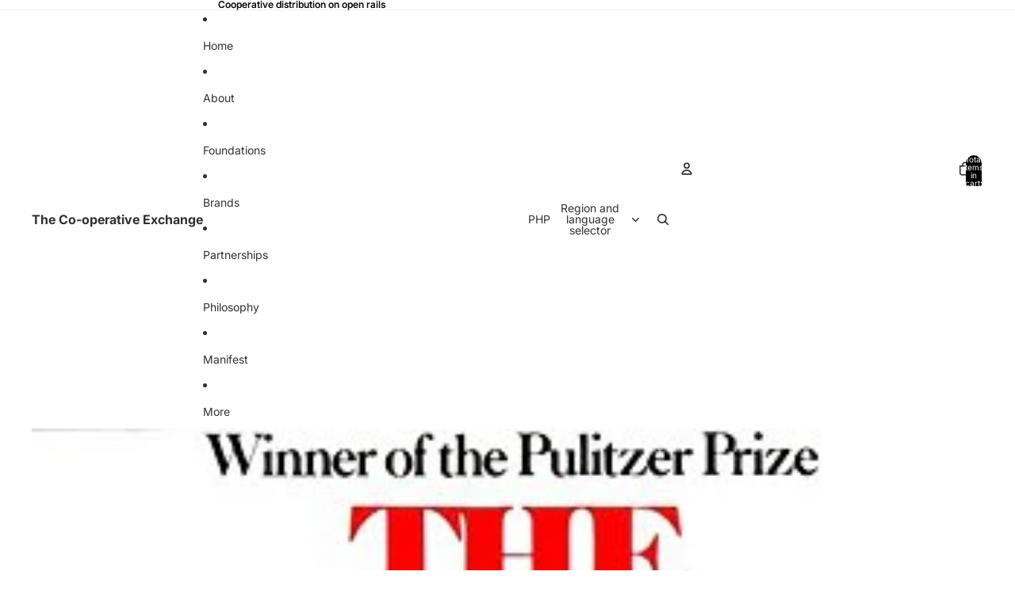

--- FILE ---
content_type: text/javascript
request_url: https://buy.coop/cdn/shop/t/21/assets/cart-icon.js?v=14733679814066288171761738201
body_size: -38
content:
import{Component}from"@theme/component";import{onAnimationEnd}from"@theme/utilities";import{ThemeEvents}from"@theme/events";class CartIcon extends Component{requiredRefs=["cartBubble","cartBubbleText","cartBubbleCount"];get currentCartCount(){return parseInt(this.refs.cartBubbleCount.textContent??"0",10)}set currentCartCount(value){this.refs.cartBubbleCount.textContent=value<100?String(value):""}connectedCallback(){super.connectedCallback(),document.addEventListener(ThemeEvents.cartUpdate,this.onCartUpdate),this.ensureCartBubbleIsCorrect()}disconnectedCallback(){super.disconnectedCallback(),document.removeEventListener(ThemeEvents.cartUpdate,this.onCartUpdate)}onCartUpdate=async event=>{const itemCount=event.detail.data?.itemCount??0,comingFromProductForm=event.detail.data?.source==="product-form-component";this.renderCartBubble(itemCount,comingFromProductForm)};renderCartBubble=async(itemCount,comingFromProductForm,animate=!0)=>{this.refs.cartBubbleCount.classList.toggle("hidden",itemCount===0),this.refs.cartBubble.classList.toggle("visually-hidden",itemCount===0),this.refs.cartBubble.classList.toggle("cart-bubble--animating",itemCount>0&&animate),this.currentCartCount=comingFromProductForm?this.currentCartCount+itemCount:itemCount,this.classList.toggle("header-actions__cart-icon--has-cart",itemCount>0),sessionStorage.setItem("cart-count",JSON.stringify({value:String(this.currentCartCount),timestamp:Date.now()})),animate&&(await onAnimationEnd(this.refs.cartBubbleText),this.refs.cartBubble.classList.remove("cart-bubble--animating"))};ensureCartBubbleIsCorrect=()=>{const sessionStorageCount=sessionStorage.getItem("cart-count"),visibleCount=this.refs.cartBubbleCount.textContent;if(!(sessionStorageCount===visibleCount||sessionStorageCount===null))try{const{value,timestamp}=JSON.parse(sessionStorageCount);if(Date.now()-timestamp<1e4){const count=parseInt(value,10);count>=0&&this.renderCartBubble(count,!1,!1)}}catch{}}}customElements.get("cart-icon")||customElements.define("cart-icon",CartIcon);
//# sourceMappingURL=/cdn/shop/t/21/assets/cart-icon.js.map?v=14733679814066288171761738201


--- FILE ---
content_type: text/plain; charset=utf-8
request_url: https://showpriceinbtc.soundonyx.com/showpriceinbtc.js?version=1&shop=fiestasaquiapo.myshopify.com
body_size: 7666
content:
// timestamp created: 1768997861985
const location_currency = 'USD';
const display_currency = 'XBT';
const format = 'money_with_currency_format';
const money_format = '<span class=money>&#8369;{{amount_no_decimals}}</span>';
const money_with_currency_format = '<span class=money>&#8369;{{amount_no_decimals}} PHP</span>';
const shop_currency = 'PHP';
const superscript = true;
const tooltip_currency = 'disabled';
var Currency={rates:{USD:1,EUR:1.16394,GBP:1.34188,CAD:.720735,ARS:696464e-9,AUD:.670939,BRL:.186254,CLP:.00112624,CNY:.143583,CYP:.397899,CZK:.0478975,DKK:.155791,EEK:.0706676,HKD:.128259,HUF:.00301803,ISK:.00796105,INR:.0109986,JMD:.00634479,JPY:.00632173,LVL:1.57329,LTL:.320236,MTL:.293496,MXN:.0568419,NZD:.579262,NOK:.0993707,PLN:.275537,SGD:.778034,SKK:21.5517,SIT:175.439,ZAR:.0609958,KRW:678875e-9,SEK:.1086,CHF:1.25319,TWD:.0316761,UYU:.0260169,MYR:.246597,BSD:1,CRC:.00205112,RON:.228567,PHP:.0168246,AED:.272294,VEB:291683e-16,IDR:590041e-10,TRY:.023103,THB:.0319942,TTD:.147422,ILS:.316696,SYP:.00900876,XCD:.369415,COP:271092e-9,RUB:.0129024,HRK:.154481,KZT:.00196379,TZS:395719e-9,XPT:2377.61,SAR:.266667,NIO:.0271817,LAK:463143e-10,OMR:2.59831,AMD:.00264668,CDF:439866e-9,KPW:.00111112,SPL:6,KES:.00775344,ZWD:.00276319,KHR:248582e-9,MVR:.0646861,GTQ:.130449,BZD:.49667,BYR:346622e-10,LYD:.184091,DZD:.00768125,BIF:337882e-9,GIP:1.34188,BOB:.144273,XOF:.00177441,STD:471592e-10,NGN:703657e-9,PGK:.234153,ERN:.0666667,MWK:576922e-9,CUP:.0416814,GMD:.0135443,CVE:.0105554,BTN:.0109986,XAF:.00177441,UGX:287213e-9,MAD:.108477,MNT:280593e-9,LSL:.0609958,XAG:93.859,TOP:.417787,SHP:1.34188,RSD:.00991522,HTG:.00762413,MGA:217935e-9,MZN:.0156584,FKP:1.34188,BWP:.0735745,HNL:.0379227,PYG:147944e-9,JEP:1.34188,EGP:.0210873,LBP:111538e-10,ANG:.555414,WST:.361849,TVD:.670939,GYD:.00478227,GGP:1.34188,NPR:.00687093,KMF:.00236588,IRR:932727e-12,XPD:1836.56,SRD:.0260759,TMM:570099e-10,SZL:.0609958,MOP:.124523,BMD:1,XPF:.00975381,ETB:.00641051,JOD:1.41044,MDL:.0586161,MRO:.00250373,YER:.00419368,BAM:.595113,AWG:.558659,PEN:.297818,VEF:291724e-13,SLL:436588e-10,KYD:1.20366,AOA:.00109285,TND:.345389,TJS:.107319,SCR:.0729404,LKR:.00322972,DJF:.00561922,GNF:114182e-9,VUV:.00825987,SDG:.001667,IMP:1.34188,GEL:.371642,FJD:.440012,DOP:.0157315,XDR:1.36384,MUR:.0216125,MMK:476231e-9,LRD:.00551273,BBD:.5,ZMK:497499e-10,XAU:4665.98,VND:379915e-10,UAH:.0230847,TMT:.285049,IQD:763357e-9,BGN:.595113,KGS:.0114354,RWF:686565e-9,BHD:2.65957,UZS:83165e-9,PKR:.00357494,MKD:.0189185,AFN:.0152425,NAD:.0609958,BDT:.00817793,AZN:.588235,SOS:.00175533,QAR:.274725,PAB:1,CUC:1,SVC:.114286,SBD:.123266,ALL:.0120629,BND:.778034,KWD:3.25118,GHS:.0923968,ZMW:.0497499,XBT:90220.8,NTD:.0337206,BYN:.346622,CNH:.143766,MRU:.0250373,STN:.0471592,VES:.00291724,MXV:.492059,VED:.00291724,SLE:.0436588,XCG:.555414,SSP:218606e-9},convert:function(amount,from,to){return amount*this.rates[from]/this.rates[to]}};
//# sourceMappingURL=/s/javascripts/currencies.js.map?ts=1768996800003

const additionalRates = {"XBT":88695.932921069,"ETH":2940.60856203848,"ADA":0.35441539479436,"AVAX":12.0970240710724,"BCH":592.339782490333,"BNB":869.820816274323,"DOGE":0.122996682538735,"ETC":11.5792974212185,"LTC":67.9724203302117,"SOL":126.80953051514,"XRP":1.88742714528815};
Currency.rates = { ...Currency.rates, ...additionalRates };
!function(){const o=function(o){var t;(t=o).Zebra_Tooltips=function(o,r){let e,a,n,m;const _={animation_speed:250,animation_offset:20,close_on_click:!0,content:!(this.version="2.1.0"),hide_delay:100,keep_visible:!0,max_width:250,opacity:".95",position:"center",prerender:!1,show_delay:100,vertical_alignment:"above",vertical_offset:0,onBeforeHide:null,onHide:null,onBeforeShow:null,onShow:null},i=function(o){let r,_,i,y,l,f,s,h,p,d,w,T,b,C,D=o.data("Zebra_Tooltip");const A=t(window);return D.tooltip||(r=t("<div>",{class:"Zebra_Tooltip",css:{opacity:0,display:"block"}}),_=t("<div>",{class:"Zebra_Tooltip_Message",css:{maxWidth:D.max_width}}).html(D.content).appendTo(r),i=t("<div>",{class:"Zebra_Tooltip_Arrow"}).appendTo(r),y=t("<div>").addClass("Zebra_Tooltip_Arrow_Border").appendTo(i),t("<div>").appendTo(i),D.keep_visible&&(r.on("mouseleave"+(D.close_on_click?" click":""),()=>{u(o)}),r.on("mouseenter",()=>{c(o)})),r.appendTo("body"),D.sticky&&_.addClass("Zebra_Tooltip_Has_Close"),l=r.outerWidth(),f=r.outerHeight(),s=y.outerWidth(),h=y.outerHeight(),p=_.outerWidth(),d=_.outerHeight(),D={tooltip:r,tooltip_width:l,tooltip_height:f+h/2,message:_,arrow_container:i,arrow_width:s,arrow_height:h,arrow:y},r.css({width:D.tooltip_width,height:D.tooltip_height}),D.tooltip_width+=_.outerWidth()-p,D.tooltip_height+=_.outerHeight()-d,r.css({width:D.tooltip_width,height:D.tooltip_height,display:"none"}),D=t.extend(o.data("Zebra_Tooltip"),D),o.data("Zebra_Tooltip",D)),D.sticky&&!D.close&&(t("<a>",{class:"Zebra_Tooltip_Close",href:"javascript:void(0)"}).html("&times;").on("click",t=>{t.preventDefault();const r=o.data("Zebra_Tooltip");r.sticky=!1,o.data("Zebra_Tooltip",r),u(o)}).appendTo(D.message),D.close=!0,D=t.extend(o.data("Zebra_Tooltip"),D),o.data("Zebra_Tooltip",D)),e=A.width(),a=A.height(),w=o.offset(),t.extend(D,{element_left:w.left,element_top:w.top,element_width:o.outerWidth(),element_height:o.outerHeight()}),m=A.scrollTop(),n=A.scrollLeft(),T="left"===D.position?D.element_left-D.tooltip_width+D.arrow_width:"right"===D.position?D.element_left+D.element_width-D.arrow_width:D.element_left+(D.element_width-D.tooltip_width)/2,b=D.element_top-D.tooltip_height,C="left"===D.position?D.tooltip_width-D.arrow_width-D.arrow_width/2:"right"===D.position?D.arrow_width/2:(D.tooltip_width-D.arrow_width)/2,T+D.tooltip_width>e+n&&(C-=e+n-(T+D.tooltip_width)-6,T=e+n-D.tooltip_width-6,C+D.arrow_width>D.tooltip_width-6&&(C=D.tooltip_width-6-D.arrow_width),T+C+D.arrow_width/2<D.element_left&&(C=-1e4)),T<n&&(C-=n-T,T=n+2,C<0&&(C=D.arrow_width/2),T+C+D.arrow_width/2>D.element_left+D.element_width&&(C=-1e4)),D.message.css("margin-top",""),D.arrow_container.removeClass("Zebra_Tooltip_Arrow_Top").addClass("Zebra_Tooltip_Arrow_Bottom"),b<m||"below"===D.vertical_alignment&&D.element_top+D.element_height+D.vertical_offset+D.tooltip_height+D.animation_offset<a+m?(b=D.element_top+D.element_height-D.vertical_offset,D.animation_offset=Math.abs(D.animation_offset),D.message.css("margin-top",D.arrow_height/2),D.arrow_container.removeClass("Zebra_Tooltip_Arrow_Bottom").addClass("Zebra_Tooltip_Arrow_Top")):(D.animation_offset=-Math.abs(D.animation_offset),b+=D.vertical_offset),D.arrow_container.css("left",C),D.tooltip.css({left:T,top:b}),t.extend(D,{tooltip_left:T,tooltip_top:b,arrow_left:C}),D=t.extend(o.data("Zebra_Tooltip"),D),o.data("Zebra_Tooltip",D),D};var c=function(o){let t=o.data("Zebra_Tooltip");clearTimeout(t.show_timeout),t.muted||(clearTimeout(t.hide_timeout),t.show_timeout=setTimeout(()=>{(t=i(o)).onBeforeShow&&"function"==typeof t.onBeforeShow&&!1===t.onBeforeShow(o,t.tooltip)||("block"!==t.tooltip.css("display")&&t.tooltip.css({top:t.tooltip_top+t.animation_offset}),t.tooltip.css("display","block"),t.tooltip.stop(),t.tooltip.animate({top:t.tooltip_top,opacity:t.opacity},t.animation_speed,()=>{t.onShow&&"function"==typeof t.onShow&&t.onShow(o,t.tooltip)}))},t.show_delay))},u=function(o){const r=o.data("Zebra_Tooltip");clearTimeout(r.hide_timeout),r.sticky||(clearTimeout(r.show_timeout),r.hide_timeout=setTimeout(()=>{if(r.tooltip){if(r.onBeforeHide&&"function"==typeof r.onBeforeHide&&!1===r.onBeforeHide(o,r.tooltip))return;r.close=!1,r.destroy&&(r.muted=!0),o.data("Zebra_Tooltip",r),t("a.Zebra_Tooltip_Close",r.tooltip).remove(),r.tooltip.stop(),r.tooltip.animate({opacity:0,top:r.tooltip_top+r.animation_offset},r.animation_speed,(function(){t(this).css("display","none"),r.onHide&&"function"==typeof r.onHide&&r.onHide(o,r.tooltip)}))}},r.hide_delay))};this.hide=function(o,r){o.each((function(){const o=t(this),e=o.data("Zebra_Tooltip");e&&(e.sticky=!1,r&&(e.destroy=!0),o.data("Zebra_Tooltip",e),u(o))}))},this.show=function(o,r){o.each((function(){const o=t(this),e=o.data("Zebra_Tooltip");e&&(e.sticky=!0,e.muted=!1,r&&(e.destroy=!0),o.data("Zebra_Tooltip",e),c(o))}))},o.each((function(){let o;const e=t(this),a=e.attr("title"),n=e.data();let m={};for(o in n)0===o.indexOf("ztt_")&&(o=o.replace(/^ztt\_/,""),void 0!==_[o]&&(m[o]=n["ztt_"+o]));m=t.extend(_,r,m),a&&(m.content=e.attr("title")),void 0!==m.content&&""!==m.content.trim()&&(e.on({mouseenter(){a&&t(this).attr("title",""),c(e)},mouseleave(){u(e),a&&t(this).attr("title",a)}}),e.data("Zebra_Tooltip",t.extend({tooltip:null,show_timeout:null,hide_timeout:null,sticky:!1,destroy:!1,muted:!1},m)),m.prerender&&i(e))}))};const r=o("<style>.Zebra_Tooltip{background:0 0;position:absolute;z-index:8000}.Zebra_Tooltip .Zebra_Tooltip_Message{background:#000;border-radius:5px;box-shadow:0 0 6px rgba(0,0,0,.6);color:#fff;font-size:12px;font-family:Tahoma,Arial,Helvetica,sans-serif;line-height:1.4;*margin-right:0;max-width:250px;padding:10px;position:relative;_width:expression(document.body.clientWidth > 250px ? '250px': 'auto');border:0 solid #000}.Zebra_Tooltip .Zebra_Tooltip_Message.Zebra_Tooltip_Has_Close{padding-right:23px}.Zebra_Tooltip .Zebra_Tooltip_Arrow{position:absolute;width:20px;height:10px;overflow:hidden}.Zebra_Tooltip .Zebra_Tooltip_Arrow.Zebra_Tooltip_Arrow_Bottom{bottom:0}.Zebra_Tooltip .Zebra_Tooltip_Arrow.Zebra_Tooltip_Arrow_Bottom div{top:0;border-color:#000 transparent transparent;_border-bottom-color:pink}.Zebra_Tooltip .Zebra_Tooltip_Arrow.Zebra_Tooltip_Arrow_Bottom div.Zebra_Tooltip_Arrow_Border{border-color:#000 transparent transparent}.Zebra_Tooltip .Zebra_Tooltip_Arrow.Zebra_Tooltip_Arrow_Top{top:0}.Zebra_Tooltip .Zebra_Tooltip_Arrow.Zebra_Tooltip_Arrow_Top div{bottom:0;border-color:transparent transparent #000;_border-top-color:pink}.Zebra_Tooltip .Zebra_Tooltip_Arrow.Zebra_Tooltip_Arrow_Top div.Zebra_Tooltip_Arrow_Border{border-color:transparent transparent #000}.Zebra_Tooltip .Zebra_Tooltip_Arrow div{position:absolute;border-style:solid;border-width:10px;width:0;height:0;left:0;_border-left-color:pink;_border-right-color:pink;_filter:chroma(color=pink)}.Zebra_Tooltip .Zebra_Tooltip_Arrow div.Zebra_Tooltip_Arrow_Border{border-width:10px;box-shadow:0 0 6px rgba(0,0,0,.6);left:0}.Zebra_Tooltip .Zebra_Tooltip_Close{color:#fff;font-family:Arial,sans-serif;font-size:18px;line-height:1;padding:0 4px;position:absolute;right:2px;text-decoration:none;top:2px}.Zebra_Tooltip .Zebra_Tooltip_Close:hover{color:#000;background:#c2d076;border-radius:5px}</style>");function e(){"location"===Currency.display_currency?"location"===Currency.tooltip_currency?Currency.convertAll(Currency.shop_currency,Currency.location_currency,Currency.format,Currency.location_currency):Currency.convertAll(Currency.shop_currency,Currency.location_currency,Currency.format,Currency.tooltip_currency):"location"===Currency.tooltip_currency?Currency.convertAll(Currency.shop_currency,Currency.display_currency,Currency.format,Currency.location_currency):Currency.convertAll(Currency.shop_currency,Currency.display_currency,Currency.format,Currency.tooltip_currency),new o.Zebra_Tooltips(o(".zebra_tooltips"))}o("html > head").append(r),o.cookie=function(t,r,e){if(void 0===r){let r=null;if(document.cookie&&""!=document.cookie){const e=document.cookie.split(";");for(let a=0;a<e.length;a++){const n=o.trim(e[a]);if(n.substring(0,t.length+1)==t+"="){r=decodeURIComponent(n.substring(t.length+1));break}}}return r}{e=e||{},null===r&&(r="",e.expires=-1);let o="";if(e.expires&&("number"==typeof e.expires||e.expires.toUTCString)){let t;"number"==typeof e.expires?(t=new Date,t.setTime(t.getTime()+24*e.expires*60*60*1e3)):t=e.expires,o="; expires="+t.toUTCString()}const a=e.path?"; path="+e.path:"",n=e.domain?"; domain="+e.domain:"",m=e.secure?"; secure":"";document.cookie=[t,"=",encodeURIComponent(r),o,a,n,m].join("")}},Currency.moneyFormats={USD:{money_format:"${{amount}}",money_with_currency_format:"${{amount}} USD"},EUR:{money_format:"&euro;{{amount_with_comma_separator}}",money_with_currency_format:"&euro;{{amount_with_comma_separator}} EUR"},GBP:{money_format:"&pound;{{amount}}",money_with_currency_format:"&pound;{{amount}} GBP"},CAD:{money_format:"${{amount}}",money_with_currency_format:"${{amount}} CAD"},ALL:{money_format:"Lek {{amount}}",money_with_currency_format:"Lek {{amount}} ALL"},DZD:{money_format:"DA {{amount}}",money_with_currency_format:"DA {{amount}} DZD"},AOA:{money_format:"Kz{{amount}}",money_with_currency_format:"Kz{{amount}} AOA"},ARS:{money_format:"${{amount_with_comma_separator}}",money_with_currency_format:"${{amount_with_comma_separator}} ARS"},AMD:{money_format:"{{amount}} AMD",money_with_currency_format:"{{amount}} AMD"},AWG:{money_format:"Afl{{amount}}",money_with_currency_format:"Afl{{amount}} AWG"},AUD:{money_format:"${{amount}}",money_with_currency_format:"${{amount}} AUD"},BBD:{money_format:"${{amount}}",money_with_currency_format:"${{amount}} Bds"},AZN:{money_format:"m.{{amount}}",money_with_currency_format:"m.{{amount}} AZN"},BDT:{money_format:"Tk {{amount}}",money_with_currency_format:"Tk {{amount}} BDT"},BSD:{money_format:"BS${{amount}}",money_with_currency_format:"BS${{amount}} BSD"},BHD:{money_format:"{{amount}}0 BD",money_with_currency_format:"{{amount}}0 BHD"},BYR:{money_format:"Br {{amount}}",money_with_currency_format:"Br {{amount}} BYR"},BZD:{money_format:"BZ${{amount}}",money_with_currency_format:"BZ${{amount}} BZD"},BTN:{money_format:"Nu {{amount}}",money_with_currency_format:"Nu {{amount}} BTN"},BAM:{money_format:"KM {{amount_with_comma_separator}}",money_with_currency_format:"KM {{amount_with_comma_separator}} BAM"},BRL:{money_format:"R$ {{amount_with_comma_separator}}",money_with_currency_format:"R$ {{amount_with_comma_separator}} BRL"},BOB:{money_format:"Bs{{amount_with_comma_separator}}",money_with_currency_format:"Bs{{amount_with_comma_separator}} BOB"},BWP:{money_format:"P{{amount}}",money_with_currency_format:"P{{amount}} BWP"},BND:{money_format:"${{amount}}",money_with_currency_format:"${{amount}} BND"},BGN:{money_format:"{{amount}} лв",money_with_currency_format:"{{amount}} лв BGN"},MMK:{money_format:"K{{amount}}",money_with_currency_format:"K{{amount}} MMK"},KHR:{money_format:"KHR{{amount}}",money_with_currency_format:"KHR{{amount}}"},KYD:{money_format:"${{amount}}",money_with_currency_format:"${{amount}} KYD"},XAF:{money_format:"FCFA{{amount}}",money_with_currency_format:"FCFA{{amount}} XAF"},CLP:{money_format:"${{amount_no_decimals}}",money_with_currency_format:"${{amount_no_decimals}} CLP"},CNY:{money_format:"&#165;{{amount}}",money_with_currency_format:"&#165;{{amount}} CNY"},COP:{money_format:"${{amount_with_comma_separator}}",money_with_currency_format:"${{amount_with_comma_separator}} COP"},CRC:{money_format:"&#8353; {{amount_with_comma_separator}}",money_with_currency_format:"&#8353; {{amount_with_comma_separator}} CRC"},HRK:{money_format:"{{amount_with_comma_separator}} kn",money_with_currency_format:"{{amount_with_comma_separator}} kn HRK"},CZK:{money_format:"{{amount_with_comma_separator}} K&#269;",money_with_currency_format:"{{amount_with_comma_separator}} K&#269;"},DKK:{money_format:"{{amount_with_comma_separator}}",money_with_currency_format:"kr.{{amount_with_comma_separator}}"},DOP:{money_format:"RD$ {{amount}}",money_with_currency_format:"RD$ {{amount}}"},XCD:{money_format:"${{amount}}",money_with_currency_format:"EC${{amount}}"},EGP:{money_format:"LE {{amount}}",money_with_currency_format:"LE {{amount}} EGP"},ETB:{money_format:"Br{{amount}}",money_with_currency_format:"Br{{amount}} ETB"},XPF:{money_format:"{{amount_no_decimals_with_comma_separator}} XPF",money_with_currency_format:"{{amount_no_decimals_with_comma_separator}} XPF"},FJD:{money_format:"${{amount}}",money_with_currency_format:"FJ${{amount}}"},GMD:{money_format:"D {{amount}}",money_with_currency_format:"D {{amount}} GMD"},GHS:{money_format:"GH&#8373;{{amount}}",money_with_currency_format:"GH&#8373;{{amount}}"},GTQ:{money_format:"Q{{amount}}",money_with_currency_format:"{{amount}} GTQ"},GYD:{money_format:"G${{amount}}",money_with_currency_format:"${{amount}} GYD"},GEL:{money_format:"{{amount}} GEL",money_with_currency_format:"{{amount}} GEL"},HNL:{money_format:"L {{amount}}",money_with_currency_format:"L {{amount}} HNL"},HKD:{money_format:"${{amount}}",money_with_currency_format:"HK${{amount}}"},HUF:{money_format:"{{amount_no_decimals_with_comma_separator}}",money_with_currency_format:"{{amount_no_decimals_with_comma_separator}} Ft"},ISK:{money_format:"{{amount_no_decimals}} kr",money_with_currency_format:"{{amount_no_decimals}} kr ISK"},INR:{money_format:"Rs. {{amount}}",money_with_currency_format:"Rs. {{amount}}"},IDR:{money_format:"{{amount_with_comma_separator}}",money_with_currency_format:"Rp {{amount_with_comma_separator}}"},ILS:{money_format:"{{amount}} NIS",money_with_currency_format:"{{amount}} NIS"},JMD:{money_format:"${{amount}}",money_with_currency_format:"${{amount}} JMD"},JPY:{money_format:"&#165;{{amount_no_decimals}}",money_with_currency_format:"&#165;{{amount_no_decimals}} JPY"},JEP:{money_format:"&pound;{{amount}}",money_with_currency_format:"&pound;{{amount}} JEP"},JOD:{money_format:"{{amount}}0 JD",money_with_currency_format:"{{amount}}0 JOD"},KZT:{money_format:"{{amount}} KZT",money_with_currency_format:"{{amount}} KZT"},KES:{money_format:"KSh{{amount}}",money_with_currency_format:"KSh{{amount}}"},KWD:{money_format:"{{amount}}0 KD",money_with_currency_format:"{{amount}}0 KWD"},KGS:{money_format:"лв{{amount}}",money_with_currency_format:"лв{{amount}}"},LVL:{money_format:"Ls {{amount}}",money_with_currency_format:"Ls {{amount}} LVL"},LBP:{money_format:"L&pound;{{amount}}",money_with_currency_format:"L&pound;{{amount}} LBP"},LTL:{money_format:"{{amount}} Lt",money_with_currency_format:"{{amount}} Lt"},MGA:{money_format:"Ar {{amount}}",money_with_currency_format:"Ar {{amount}} MGA"},MKD:{money_format:"ден {{amount}}",money_with_currency_format:"ден {{amount}} MKD"},MOP:{money_format:"MOP${{amount}}",money_with_currency_format:"MOP${{amount}}"},MVR:{money_format:"Rf{{amount}}",money_with_currency_format:"Rf{{amount}} MRf"},MXN:{money_format:"$ {{amount}}",money_with_currency_format:"$ {{amount}} MXN"},MYR:{money_format:"RM{{amount}} MYR",money_with_currency_format:"RM{{amount}} MYR"},MUR:{money_format:"Rs {{amount}}",money_with_currency_format:"Rs {{amount}} MUR"},MDL:{money_format:"{{amount}} MDL",money_with_currency_format:"{{amount}} MDL"},MAD:{money_format:"{{amount}} dh",money_with_currency_format:"Dh {{amount}} MAD"},MNT:{money_format:"{{amount_no_decimals}} &#8366",money_with_currency_format:"{{amount_no_decimals}} MNT"},MZN:{money_format:"{{amount}} Mt",money_with_currency_format:"Mt {{amount}} MZN"},NAD:{money_format:"N${{amount}}",money_with_currency_format:"N${{amount}} NAD"},NPR:{money_format:"Rs{{amount}}",money_with_currency_format:"Rs{{amount}} NPR"},ANG:{money_format:"&fnof;{{amount}}",money_with_currency_format:"{{amount}} NA&fnof;"},NZD:{money_format:"${{amount}}",money_with_currency_format:"${{amount}} NZD"},NIO:{money_format:"C${{amount}}",money_with_currency_format:"C${{amount}} NIO"},NGN:{money_format:"&#8358;{{amount}}",money_with_currency_format:"&#8358;{{amount}} NGN"},NOK:{money_format:"kr {{amount_with_comma_separator}}",money_with_currency_format:"kr {{amount_with_comma_separator}} NOK"},OMR:{money_format:"{{amount_with_comma_separator}} OMR",money_with_currency_format:"{{amount_with_comma_separator}} OMR"},PKR:{money_format:"Rs.{{amount}}",money_with_currency_format:"Rs.{{amount}} PKR"},PGK:{money_format:"K {{amount}}",money_with_currency_format:"K {{amount}} PGK"},PYG:{money_format:"Gs. {{amount_no_decimals_with_comma_separator}}",money_with_currency_format:"Gs. {{amount_no_decimals_with_comma_separator}} PYG"},PEN:{money_format:"S/. {{amount}}",money_with_currency_format:"S/. {{amount}} PEN"},PHP:{money_format:"&#8369;{{amount}}",money_with_currency_format:"&#8369;{{amount}} PHP"},PLN:{money_format:"{{amount_with_comma_separator}} zl",money_with_currency_format:"{{amount_with_comma_separator}} zl PLN"},QAR:{money_format:"QAR {{amount_with_comma_separator}}",money_with_currency_format:"QAR {{amount_with_comma_separator}}"},RON:{money_format:"{{amount_with_comma_separator}} lei",money_with_currency_format:"{{amount_with_comma_separator}} lei RON"},RUB:{money_format:"&#1088;&#1091;&#1073;{{amount_with_comma_separator}}",money_with_currency_format:"&#1088;&#1091;&#1073;{{amount_with_comma_separator}} RUB"},RWF:{money_format:"{{amount_no_decimals}} RF",money_with_currency_format:"{{amount_no_decimals}} RWF"},WST:{money_format:"WS$ {{amount}}",money_with_currency_format:"WS$ {{amount}} WST"},SAR:{money_format:"{{amount}} SR",money_with_currency_format:"{{amount}} SAR"},STD:{money_format:"Db {{amount}}",money_with_currency_format:"Db {{amount}} STD"},RSD:{money_format:"{{amount}} RSD",money_with_currency_format:"{{amount}} RSD"},SCR:{money_format:"Rs {{amount}}",money_with_currency_format:"Rs {{amount}} SCR"},SGD:{money_format:"${{amount}}",money_with_currency_format:"${{amount}} SGD"},SYP:{money_format:"S&pound;{{amount}}",money_with_currency_format:"S&pound;{{amount}} SYP"},ZAR:{money_format:"R {{amount}}",money_with_currency_format:"R {{amount}} ZAR"},KRW:{money_format:"&#8361;{{amount_no_decimals}}",money_with_currency_format:"&#8361;{{amount_no_decimals}} KRW"},LKR:{money_format:"Rs {{amount}}",money_with_currency_format:"Rs {{amount}} LKR"},SEK:{money_format:"{{amount_no_decimals}} kr",money_with_currency_format:"{{amount_no_decimals}} kr SEK"},CHF:{money_format:"SFr. {{amount}}",money_with_currency_format:"SFr. {{amount}} CHF"},TWD:{money_format:"${{amount}}",money_with_currency_format:"${{amount}} TWD"},THB:{money_format:"{{amount}} &#xe3f;",money_with_currency_format:"{{amount}} &#xe3f; THB"},TZS:{money_format:"{{amount}} TZS",money_with_currency_format:"{{amount}} TZS"},TTD:{money_format:"${{amount}}",money_with_currency_format:"${{amount}} TTD"},TND:{money_format:"{{amount}}",money_with_currency_format:"{{amount}} DT"},TRY:{money_format:"{{amount}}TL",money_with_currency_format:"{{amount}}TL"},UGX:{money_format:"Ush {{amount_no_decimals}}",money_with_currency_format:"Ush {{amount_no_decimals}} UGX"},UAH:{money_format:"₴{{amount}}",money_with_currency_format:"₴{{amount}} UAH"},AED:{money_format:"Dhs. {{amount}}",money_with_currency_format:"Dhs. {{amount}} AED"},UYU:{money_format:"${{amount_with_comma_separator}}",money_with_currency_format:"${{amount_with_comma_separator}} UYU"},VUV:{money_format:"${{amount}}",money_with_currency_format:"${{amount}}VT"},VEF:{money_format:"Bs. {{amount_with_comma_separator}}",money_with_currency_format:"Bs. {{amount_with_comma_separator}} VEF"},VND:{money_format:"{{amount_no_decimals_with_comma_separator}}&#8363;",money_with_currency_format:"{{amount_no_decimals_with_comma_separator}} VND"},XOF:{money_format:"CFA{{amount}}",money_with_currency_format:"CFA{{amount}} XOF"},ZMW:{money_format:"K{{amount_no_decimals_with_comma_separator}}",money_with_currency_format:"ZMW{{amount_no_decimals_with_comma_separator}}"},XBT:{money_format:"{{amount_no_decimals}} BTC",money_with_currency_format:"{{amount_no_decimals}} BTC"},ETH:{money_format:"{{amount_no_decimals}} ETH",money_with_currency_format:"{{amount_no_decimals}} ETH"},BNB:{money_format:"{{amount_no_decimals}} BNB",money_with_currency_format:"{{amount_no_decimals}} BNB"},XRP:{money_format:"{{amount_no_decimals}} XRP",money_with_currency_format:"{{amount_no_decimals}} XRP"},ADA:{money_format:"{{amount_no_decimals}} ADA",money_with_currency_format:"{{amount_no_decimals}} ADA"},BCH:{money_format:"{{amount_no_decimals}} BCH",money_with_currency_format:"{{amount_no_decimals}} BCH"},DOGE:{money_format:"{{amount_no_decimals}} DOGE",money_with_currency_format:"{{amount_no_decimals}} DOGE"},ETC:{money_format:"{{amount_no_decimals}} ETC",money_with_currency_format:"{{amount_no_decimals}} ETC"},LTC:{money_format:"{{amount_no_decimals}} LTC",money_with_currency_format:"{{amount_no_decimals}} LTC"},SOL:{money_format:"{{amount_no_decimals}} SOL",money_with_currency_format:"{{amount_no_decimals}} SOL"},AVAX:{money_format:"{{amount_no_decimals}} AVAX",money_with_currency_format:"{{amount_no_decimals}} AVAX"}},Currency.format=format,Currency.shop_currency=shop_currency,Currency.display_currency=display_currency,Currency.location_currency=location_currency,Currency.tooltip_currency=tooltip_currency,Currency.checkSuperScript=superscript,Currency.money_format=money_format,Currency.formatMoney=function(o,t,r){let e;switch(r){case"XBT":e=5;break;case"ETH":e=4;break;case"BNB":e=3;break;case"XRP":case"ADA":e=1;break;case"SOL":e=3;break;case"DOGE":e=0;break;case"LTC":case"BCH":e=3;break;case"ETC":e=2;break;case"AVAX":e=3}"string"==typeof o&&(o=o.replace(".",""));let a="";const n=/\{\{\s*(\w+)\s*\}\}/,m=t||"${{amount}}";function _(o,t){return void 0===o?t:o}function i(o,t,r,e,a){if(t=_(t,2),r=_(r,","),e=_(e,"."),isNaN(o)||null==o)return 0;const n=(o=(o/100).toFixed(t)).split("."),m=n[0].replace(/(\d)(?=(\d\d\d)+(?!\d))/g,"$1"+r),i=n[1]?e+n[1]:"";return Currency.checkSuperScript&&!a?`${m}<sup>${i}</sup>`:m+i}if("number"==typeof e)a=i(o,e,void 0,void 0,!0);else switch(m.match(n)[1]){case"amount":a=i(o,2);break;case"amount_no_decimals":a=i(o,0);break;case"amount_with_comma_separator":a=i(o,2,".",",");break;case"amount_no_decimals_with_comma_separator":a=i(o,0,".",",")}return m.replace(n,a)},Currency.convertAll=function(t,r,e,a){function n(t,r,a,n){if(o(t).attr(n)!==a){if(o(t).attr(`${n}-${a}`))o(t).html(o(t).attr(`${n}-${a}`));else{let _=0,i=Currency.moneyFormats[r][e]||"{{amount}}";const c=Currency.moneyFormats[a][e]||"{{amount}}";let u;if(u=-1!==i.indexOf("amount_no_decimals")||-1!==Currency.money_format.indexOf("amount_no_decimals")?100*parseInt(o(t).html().replace(/[^0-9]/g,""),10):"JOD"===r||"KWD"==r||"BHD"==r?parseInt(o(t).html().replace(/[^0-9]/g,""),10)/10:parseInt(o(t).html().replace(/[^0-9]/g,""),10),o(t).attr(n+"-oldcurr",r),o(t).attr(n+"-oldcurramt",u),"data-currencytooltip"===n){let n,m;!!o(t).attr("data-currency-oldcurr")?(n=o(t).attr("data-currency-oldcurr"),m=o(t).attr("data-currency-oldcurramt"),i=Currency.moneyFormats[n][e]||"{{amount}}",u=-1!==i.indexOf("amount_no_decimals")?100*parseInt(m.replace(/[^0-9]/g,""),10):"JOD"===n||"KWD"==n||"BHD"==n?parseInt(m.replace(/[^0-9]/g,""),10)/10:parseInt(m.replace(/[^0-9]/g,""),10),_=Currency.convert(u,n,a)):_=Currency.convert(u,r,a)}else _=Currency.convert(u,r,a);var m=Currency.formatMoney(_,c,a);o(t).attr(`${n}-${a}`,m)}"data-currencytooltip"===n?(o(t).addClass("zebra_tooltips"),o(t).attr("title",m)):o(t).html(m),o(t).attr(n,a)}}o("span.money").each((o,e)=>{n(e,t,r,"data-currency")}),"disabled"!==a&&o("span.money").each((o,r)=>{n(r,t,a,"data-currencytooltip")})},e(),o("body").on("change",o=>{console.log(o),e()})};"undefined"==typeof jQuery||parseFloat(jQuery.fn.jquery)<1.7?function(o,t){const r=document.createElement("script");r.type="text/javascript",r.readyState?r.onreadystatechange=function(){"loaded"!=r.readyState&&"complete"!=r.readyState||(r.onreadystatechange=null,t())}:r.onload=function(){t()},r.src=o,document.getElementsByTagName("head")[0].appendChild(r)}("//ajax.googleapis.com/ajax/libs/jquery/1.9.1/jquery.min.js",()=>{jQuery191=jQuery.noConflict(!0),o(jQuery191)}):o(jQuery)}();